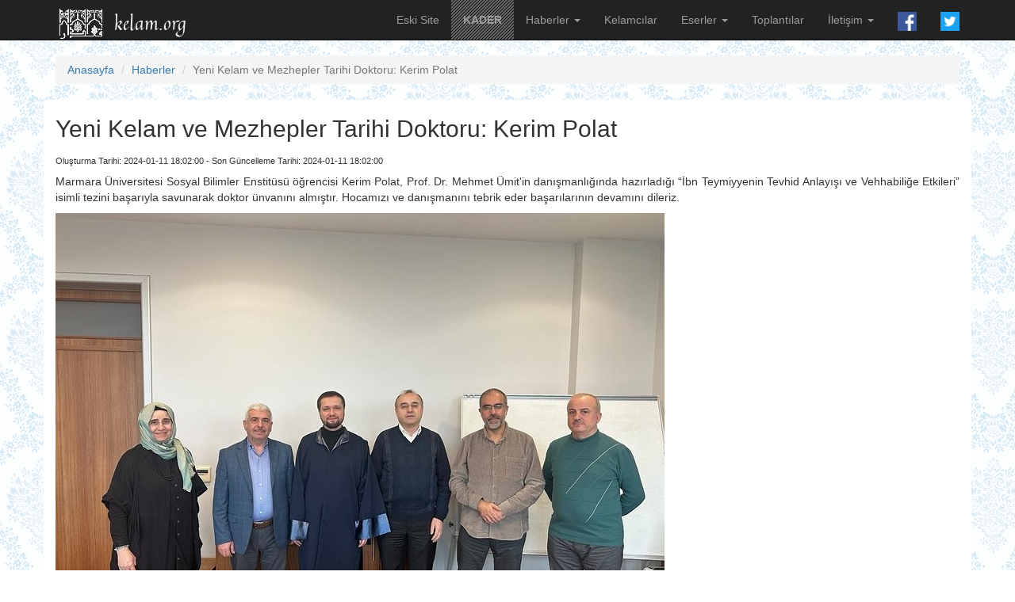

--- FILE ---
content_type: text/html
request_url: https://www.kelam.org/web/news/407
body_size: 1495
content:
<!DOCTYPE html>
<html lang="tr_TR">

<!-- Mirrored from kelam.kelam.org/web/news/407 by HTTrack Website Copier/3.x [XR&CO'2014], Tue, 04 Feb 2025 00:07:53 GMT -->
<!-- Added by HTTrack --><meta http-equiv="content-type" content="text/html;charset=UTF-8" /><!-- /Added by HTTrack -->
<head>
    <meta charset="UTF-8">
    <meta name="viewport" content="width=device-width, initial-scale=1">
    <meta name="csrf-param" content="_csrf">
    <meta name="csrf-token" content="cnYuR1FndXEAR0slE1McQEYweQpmIA0cRTRcMgQ0GTogPEk0ARYABQ==">
    <title>Yeni Kelam ve Mezhepler Tarihi Doktoru: Kerim Polat</title>
    <link href="../assets/1c64a238/css/bootstrap.css" rel="stylesheet">
<link href="../css/site.css" rel="stylesheet">
<link href="../assets/9e5d52e5/css/scroll-top.css" rel="stylesheet"></head>
<body>

    <div class="wrap">
        <nav id="w0" class="navbar-inverse navbar-fixed-top navbar" role="navigation"><div class="container"><div class="navbar-header"><button type="button" class="navbar-toggle" data-toggle="collapse" data-target="#w0-collapse"><span class="sr-only">Toggle navigation</span>
<span class="icon-bar"></span>
<span class="icon-bar"></span>
<span class="icon-bar"></span></button><a class="navbar-brand" href="../index.html"><img src="../images/kelamorg.png" style="margin-top: -4px;"></a></div><div id="w0-collapse" class="collapse navbar-collapse"><ul id="w1" class="navbar-nav navbar-right nav"><li><a href="http://eskisite.kelam.org/" target="_blank">Eski Site</a></li>
<li><a href="https://dergipark.org.tr/tr/pub/kaderdergi" target="_blank" 
                style="background-image: url('../images/kader-bg.jpg'); 
                font-weight: bold;">KADER</a></li>
<li class="dropdown"><a class="dropdown-toggle" href="#" data-toggle="dropdown">Haberler <b class="caret"></b></a><ul id="w2" class="dropdown-menu"><li><a href="index.html" tabindex="-1">Haberler</a></li>
<li><a href="../gallery/index.html" tabindex="-1">Galeriler</a></li></ul></li>
<li><a href="../academicians/index.html">Kelamcılar</a></li>
<li class="dropdown"><a class="dropdown-toggle" href="#" data-toggle="dropdown">Eserler <b class="caret"></b></a><ul id="w3" class="dropdown-menu"><li><a href="../site/theses.html" tabindex="-1">Tezler</a></li>
<li><a href="../site/articles.html" tabindex="-1">Makaleler</a></li>
<li><a href="../book/index.html" tabindex="-1">Kitaplar</a></li></ul></li>
<li><a href="../conferences/index.html">Toplantılar</a></li>
<li class="dropdown"><a class="dropdown-toggle" href="#" data-toggle="dropdown">İletişim <b class="caret"></b></a><ul id="w4" class="dropdown-menu"><li><a href="../site/contact.html" tabindex="-1">İletişim ve HABER BİLDİRME</a></li>
<li><a href="../site/about.html" tabindex="-1">Site Hakkında</a></li></ul></li>
<li><a href="https://www.facebook.com/groups/kelam.org/" 
                target="_blank" style="padding-bottom: 0px; margin-bottom: 0px;"><img src="../images/facebook.png" width="24" height="24" alt="Facebook Sayfamız"></a></li><li><a href="https://twitter.com/kelamorg/" 
                target="_blank" style="padding-bottom: 0px; margin-bottom: 0px;"><img src="../images/twitter.png" width="24" height="24" alt="Twitter Sayfamız"></a></li></ul></div></div></nav>
                       
            <div class="container">            
            
            <ul class="breadcrumb"><li><a href="../index.html">Anasayfa</a></li>
<li><a href="index.html">Haberler</a></li>
<li class="active">Yeni Kelam ve Mezhepler Tarihi Doktoru: Kerim Polat</li>
</ul>
            
<div class="row site-beyaz-bg">
    <div class="col-lg-12 text-justify">
    	<h2>Yeni Kelam ve Mezhepler Tarihi Doktoru: Kerim Polat</h2>
		<p><sub>Oluşturma Tarihi: 2024-01-11 18:02:00			 - Son Güncelleme Tarihi: 2024-01-11 18:02:00</sub></p>

    	<p><p>Marmara Üniversitesi Sosyal Bilimler Enstitüsü öğrencisi Kerim Polat, Prof. Dr. Mehmet Ümit'in danışmanlığında hazırladığı “İbn Teymiyyenin Tevhid Anlayışı ve Vehhabiliğe Etkileri” isimli  tezini başarıyla  savunarak doktor ünvanını almıştır. Hocamızı ve danışmanını tebrik eder başarılarının devamını dileriz.</p><p><img src="../upload/users/615/images/other/WhatsApp%20Image%202024-01-11%20at%2015.58.43.jpg"></p></p>
    </div>
</div>        </div>
    </div>

    <footer class="footer">
        <div class="container">
            <p class="pull-left">&copy; Kelam.org 2025</p>
                    </div>
    </footer>

<a id="btn-top-scroller" class="bluezed-scroll-top" href="#"><i class="glyphicon glyphicon-menu-up bluezed-scroll-top-circle"></i></a>
<script src="../assets/3baf1e3a/jquery.js"></script>
<script src="../assets/35ec81f3/yii.js"></script>
<script src="../assets/1c64a238/js/bootstrap.js"></script>
<script src="../assets/9e5d52e5/js/scroll-top.js"></script>

</body>

<!-- Mirrored from kelam.kelam.org/web/news/407 by HTTrack Website Copier/3.x [XR&CO'2014], Tue, 04 Feb 2025 00:07:53 GMT -->
</html>


--- FILE ---
content_type: text/css
request_url: https://www.kelam.org/web/css/site.css
body_size: 571
content:
html,
body {
    height: 100%;
}

.wrap {
    min-height: 100%;
    height: auto;
    margin: 0 auto -60px;
    padding: 0 0 60px;
}

.wrap > .container {
    padding: 70px 15px 20px;
}

.footer {
    height: 60px;
    background-color: #f5f5f5;
    border-top: 1px solid #ddd;
    padding-top: 20px;
}

.jumbotron {
    text-align: center;
    background-color: transparent;
}

.jumbotron .btn {
    font-size: 21px;
    padding: 14px 24px;
}

.not-set {
    color: #c55;
    font-style: italic;
}

/* add sorting icons to gridview sort links */
a.asc:after, a.desc:after {
    position: relative;
    top: 1px;
    display: inline-block;
    font-family: 'Glyphicons Halflings';
    font-style: normal;
    font-weight: normal;
    line-height: 1;
    padding-left: 5px;
}

a.asc:after {
    content: /*"\e113"*/ "\e151";
}

a.desc:after {
    content: /*"\e114"*/ "\e152";
}

.sort-numerical a.asc:after {
    content: "\e153";
}

.sort-numerical a.desc:after {
    content: "\e154";
}

.sort-ordinal a.asc:after {
    content: "\e155";
}

.sort-ordinal a.desc:after {
    content: "\e156";
}

.grid-view th {
    white-space: nowrap;
}

.hint-block {
    display: block;
    margin-top: 5px;
    color: #999;
}

.error-summary {
    color: #a94442;
    background: #fdf7f7;
    border-left: 3px solid #eed3d7;
    padding: 10px 20px;
    margin: 0 0 15px 0;
}




body {
    background-image: url('../images/bg.png');
}

div.site-beyaz-bg {
    background: #fff;
}

div.site-saydam-bg {
    background: transparent;
}

div.carousel {
    background: #fff; 
}

div.site-carousel-imagecontainer {
    width: 750px;
    height: 350px;
    overflow: hidden;
}

a.site-carousel-link {
    color: #ccc;
}

a.site-carousel-link:hover {
    color: #fff;
    text-decoration: none;
    text-shadow: 1px 1px 1px rgba(100, 100, 100, 0.8);
}

.site-carousel-title {
    background-color: rgba(0,0,0,0.7);
    padding: 6px;
    font-weight: bold;
}

.site-carousel-text {
    background-color: rgba(0,0,0,0.7);
    padding: 4px;
}

a.lgi-lborder-conferences {
    border-left: 5px solid #1C8295;
}

a.lgi-lborder-gallery {
    border-left: 5px solid #F18A28;
}

a.lgi-lborder-tumhaberler {
    border-left: 5px solid #222;
}

a.lgi-lborder-1 {
    border-left: 5px solid #CD1A1A;
}

a.lgi-lborder-2 {
    border-left: 5px solid #CD6B1A;
}

a.lgi-lborder-3 {
    border-left: 5px solid #15A415;
}

a.lgi-lborder-4 {
    border-left: 5px solid #107B7B;
}

a.lgi-lborder-5 {
    border-left: 5px solid #BDB505;
}

a.lgi-lborder-6 {
    border-left: 5px solid #4A0C7F;
}

a.lgi-lborder-7 {
    border-left: 5px solid #BD4105;
}

a.lgi-lborder-8 {
    border-left: 5px solid #047F54;
}

a.lgi-lborder-9 {
    border-left: 5px solid #047F54;
}

--- FILE ---
content_type: text/css
request_url: https://www.kelam.org/web/assets/9e5d52e5/css/scroll-top.css
body_size: -8
content:
/**
 * @link      https://github.com/bluezed/yii2-scroll-top
 * @copyright Copyright (c) 2015 Thomas Geppert
 * @license   https://github.com/bluezed/yii2-scroll-top/blob/master/LICENSE
 */

.bluezed-scroll-top {
    position: fixed;
    bottom: 10px;
    right: 15px;
    display: none;
    z-index: 9999999;
    text-align: center;
}

.bluezed-scroll-top-circle {
    border-radius: 50%;
    width: 25px;
    height: 25px;
    background-color: #a0a0a0;
    padding-top: 5px;
    font-size: 1.25em;
    color: #ffffff;
}

.bluezed-scroll-top-circle:hover {
    background-color: #666666;
}

--- FILE ---
content_type: text/javascript
request_url: https://www.kelam.org/web/assets/9e5d52e5/js/scroll-top.js
body_size: 109
content:
/**
 * @link      https://github.com/bluezed/yii2-scroll-top
 * @copyright Copyright (c) 2015 Thomas Geppert
 * @license   https://github.com/bluezed/yii2-scroll-top/blob/master/LICENSE
 */

$(function(){  
    
    var btnScroller = $('#btn-top-scroller');
    var scrollerTriggerPoint = $('html, body').offset().top + 150;

    $(document).on('scroll', function() {
        var pos = $(window).scrollTop();
        if (pos > scrollerTriggerPoint && !btnScroller.is(':visible')) {
            btnScroller.fadeIn();
        } else if (pos < scrollerTriggerPoint && btnScroller.is(':visible')) {
            btnScroller.fadeOut();
        }
    });

    btnScroller.on('click', function(e) {
        e.preventDefault();
        $('html, body').animate({ scrollTop: 0 }, 300);
    });
    
});